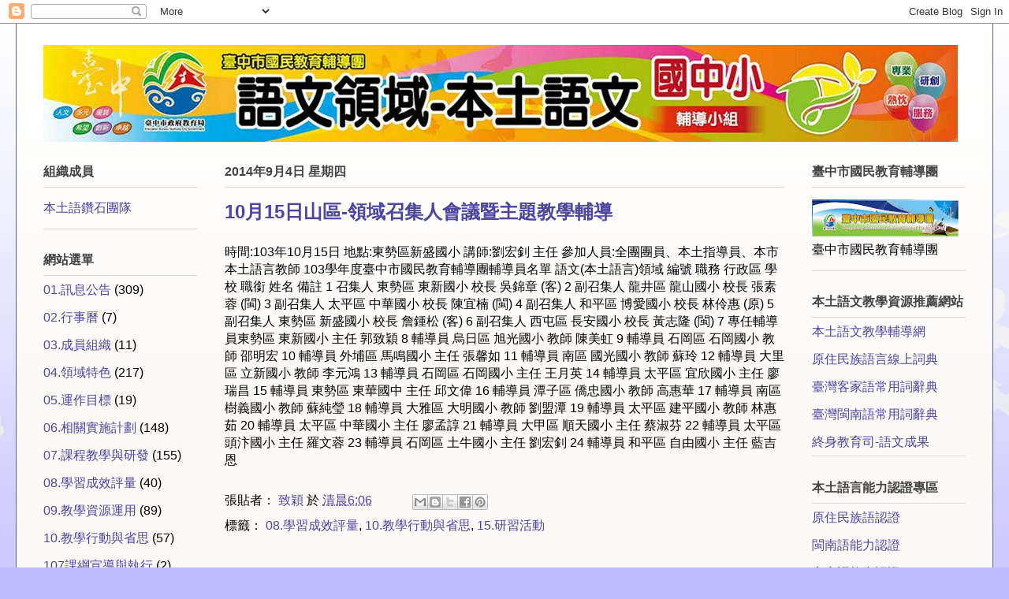

--- FILE ---
content_type: text/html; charset=UTF-8
request_url: http://native.guidance.tc.edu.tw/2014/10/1015.html
body_size: 14231
content:
<!DOCTYPE html>
<html class='v2' dir='ltr' lang='zh-TW'>
<head>
<link href='https://www.blogger.com/static/v1/widgets/335934321-css_bundle_v2.css' rel='stylesheet' type='text/css'/>
<meta content='width=1100' name='viewport'/>
<meta content='text/html; charset=UTF-8' http-equiv='Content-Type'/>
<meta content='blogger' name='generator'/>
<link href='http://native.guidance.tc.edu.tw/favicon.ico' rel='icon' type='image/x-icon'/>
<link href='http://native.guidance.tc.edu.tw/2014/10/1015.html' rel='canonical'/>
<link rel="alternate" type="application/atom+xml" title="臺中市國教輔導團語文領域-本土語文輔導小組 - Atom" href="http://native.guidance.tc.edu.tw/feeds/posts/default" />
<link rel="alternate" type="application/rss+xml" title="臺中市國教輔導團語文領域-本土語文輔導小組 - RSS" href="http://native.guidance.tc.edu.tw/feeds/posts/default?alt=rss" />
<link rel="service.post" type="application/atom+xml" title="臺中市國教輔導團語文領域-本土語文輔導小組 - Atom" href="https://www.blogger.com/feeds/2329303159270758059/posts/default" />

<link rel="alternate" type="application/atom+xml" title="臺中市國教輔導團語文領域-本土語文輔導小組 - Atom" href="http://native.guidance.tc.edu.tw/feeds/7936954589248386866/comments/default" />
<!--Can't find substitution for tag [blog.ieCssRetrofitLinks]-->
<meta content='http://native.guidance.tc.edu.tw/2014/10/1015.html' property='og:url'/>
<meta content='10月15日山區-領域召集人會議暨主題教學輔導' property='og:title'/>
<meta content='時間:103年10月15日 地點:東勢區新盛國小 講師:劉宏釗 主任 參加人員:全團團員、本土指導員、本市本土語言教師 103學年度臺中市國民教育輔導團輔導員名單       語文(本土語言)領域       編號 職務 行政區 學校 職銜 姓名 備註 1 召集人 東勢區 東新國...' property='og:description'/>
<title>臺中市國教輔導團語文領域-本土語文輔導小組: 10月15日山區-領域召集人會議暨主題教學輔導</title>
<style id='page-skin-1' type='text/css'><!--
/*
-----------------------------------------------
Blogger Template Style
Name:     Ethereal
Designer: Jason Morrow
URL:      jasonmorrow.etsy.com
----------------------------------------------- */
/* Content
----------------------------------------------- */
body {
font: normal normal 16px Arial, Tahoma, Helvetica, FreeSans, sans-serif;
color: #000000;
background: #bbbbff none repeat-x scroll top left;
}
html body .content-outer {
min-width: 0;
max-width: 100%;
width: 100%;
}
a:link {
text-decoration: none;
color: #4d469c;
}
a:visited {
text-decoration: none;
color: #4d469c;
}
a:hover {
text-decoration: underline;
color: #4d469c;
}
.main-inner {
padding-top: 15px;
}
.body-fauxcolumn-outer {
background: transparent url(//themes.googleusercontent.com/image?id=0BwVBOzw_-hbMMDZjM2Q4YjctMTY2OC00ZGU2LWJjZDYtODVjOGRiOThlMGQ3) repeat-x scroll top center;
}
.content-fauxcolumns .fauxcolumn-inner {
background: #fcf9f6 url(https://resources.blogblog.com/blogblog/data/1kt/ethereal/white-fade.png) repeat-x scroll top left;
border-left: 1px solid #5858c7;
border-right: 1px solid #5858c7;
}
/* Flexible Background
----------------------------------------------- */
.content-fauxcolumn-outer .fauxborder-left {
width: 100%;
padding-left: 0;
margin-left: -0;
background-color: transparent;
background-image: none;
background-repeat: no-repeat;
background-position: left top;
}
.content-fauxcolumn-outer .fauxborder-right {
margin-right: -0;
width: 0;
background-color: transparent;
background-image: none;
background-repeat: no-repeat;
background-position: right top;
}
/* Columns
----------------------------------------------- */
.content-inner {
padding: 0;
}
/* Header
----------------------------------------------- */
.header-inner {
padding: 27px 0 3px;
}
.header-inner .section {
margin: 0 35px;
}
.Header h1 {
font: normal normal 60px Times, 'Times New Roman', FreeSerif, serif;
color: #3d74a5;
}
.Header h1 a {
color: #3d74a5;
}
.Header .description {
font-size: 115%;
color: #000000;
}
.header-inner .Header .titlewrapper,
.header-inner .Header .descriptionwrapper {
padding-left: 0;
padding-right: 0;
margin-bottom: 0;
}
/* Tabs
----------------------------------------------- */
.tabs-outer {
position: relative;
background: transparent;
}
.tabs-cap-top, .tabs-cap-bottom {
position: absolute;
width: 100%;
}
.tabs-cap-bottom {
bottom: 0;
}
.tabs-inner {
padding: 0;
}
.tabs-inner .section {
margin: 0 35px;
}
*+html body .tabs-inner .widget li {
padding: 1px;
}
.PageList {
border-bottom: 1px solid #c2d8fa;
}
.tabs-inner .widget li.selected a,
.tabs-inner .widget li a:hover {
position: relative;
-moz-border-radius-topleft: 5px;
-moz-border-radius-topright: 5px;
-webkit-border-top-left-radius: 5px;
-webkit-border-top-right-radius: 5px;
-goog-ms-border-top-left-radius: 5px;
-goog-ms-border-top-right-radius: 5px;
border-top-left-radius: 5px;
border-top-right-radius: 5px;
background: #4eabff none ;
color: #ffffff;
}
.tabs-inner .widget li a {
display: inline-block;
margin: 0;
margin-right: 1px;
padding: .65em 1.5em;
font: normal normal 16px Arial, Tahoma, Helvetica, FreeSans, sans-serif;
color: #444444;
background-color: #c2d8fa;
-moz-border-radius-topleft: 5px;
-moz-border-radius-topright: 5px;
-webkit-border-top-left-radius: 5px;
-webkit-border-top-right-radius: 5px;
-goog-ms-border-top-left-radius: 5px;
-goog-ms-border-top-right-radius: 5px;
border-top-left-radius: 5px;
border-top-right-radius: 5px;
}
/* Headings
----------------------------------------------- */
h2 {
font: normal bold 16px Verdana, Geneva, sans-serif;
color: #444444;
}
/* Widgets
----------------------------------------------- */
.main-inner .column-left-inner {
padding: 0 0 0 20px;
}
.main-inner .column-left-inner .section {
margin-right: 0;
}
.main-inner .column-right-inner {
padding: 0 20px 0 0;
}
.main-inner .column-right-inner .section {
margin-left: 0;
}
.main-inner .section {
padding: 0;
}
.main-inner .widget {
padding: 0 0 15px;
margin: 20px 0;
border-bottom: 1px solid #dbdbdb;
}
.main-inner .widget h2 {
margin: 0;
padding: .6em 0 .5em;
}
.footer-inner .widget h2 {
padding: 0 0 .4em;
}
.main-inner .widget h2 + div, .footer-inner .widget h2 + div {
padding-top: 15px;
}
.main-inner .widget .widget-content {
margin: 0;
padding: 15px 0 0;
}
.main-inner .widget ul, .main-inner .widget #ArchiveList ul.flat {
margin: -15px -15px -15px;
padding: 0;
list-style: none;
}
.main-inner .sidebar .widget h2 {
border-bottom: 1px solid #dbdbdb;
}
.main-inner .widget #ArchiveList {
margin: -15px 0 0;
}
.main-inner .widget ul li, .main-inner .widget #ArchiveList ul.flat li {
padding: .5em 15px;
text-indent: 0;
}
.main-inner .widget #ArchiveList ul li {
padding-top: .25em;
padding-bottom: .25em;
}
.main-inner .widget ul li:first-child, .main-inner .widget #ArchiveList ul.flat li:first-child {
border-top: none;
}
.main-inner .widget ul li:last-child, .main-inner .widget #ArchiveList ul.flat li:last-child {
border-bottom: none;
}
.main-inner .widget .post-body ul {
padding: 0 2.5em;
margin: .5em 0;
list-style: disc;
}
.main-inner .widget .post-body ul li {
padding: 0.25em 0;
margin-bottom: .25em;
color: #000000;
border: none;
}
.footer-inner .widget ul {
padding: 0;
list-style: none;
}
.widget .zippy {
color: #666666;
}
/* Posts
----------------------------------------------- */
.main.section {
margin: 0 20px;
}
body .main-inner .Blog {
padding: 0;
background-color: transparent;
border: none;
}
.main-inner .widget h2.date-header {
border-bottom: 1px solid #dbdbdb;
}
.date-outer {
position: relative;
margin: 15px 0 20px;
}
.date-outer:first-child {
margin-top: 0;
}
.date-posts {
clear: both;
}
.post-outer, .inline-ad {
border-bottom: 1px solid #dbdbdb;
padding: 30px 0;
}
.post-outer {
padding-bottom: 10px;
}
.post-outer:first-child {
padding-top: 0;
border-top: none;
}
.post-outer:last-child, .inline-ad:last-child {
border-bottom: none;
}
.post-body img {
padding: 8px;
}
h3.post-title, h4 {
font: normal bold 24px Arial, Tahoma, Helvetica, FreeSans, sans-serif;
color: #4d469c;
}
h3.post-title a {
font: normal bold 24px Arial, Tahoma, Helvetica, FreeSans, sans-serif;
color: #4d469c;
text-decoration: none;
}
h3.post-title a:hover {
color: #4d469c;
text-decoration: underline;
}
.post-header {
margin: 0 0 1.5em;
}
.post-body {
line-height: 1.4;
}
.post-footer {
margin: 1.5em 0 0;
}
#blog-pager {
padding: 15px;
}
.blog-feeds, .post-feeds {
margin: 1em 0;
text-align: center;
}
.post-outer .comments {
margin-top: 2em;
}
/* Comments
----------------------------------------------- */
.comments .comments-content .icon.blog-author {
background-repeat: no-repeat;
background-image: url([data-uri]);
}
.comments .comments-content .loadmore a {
background: #fcf9f6 url(https://resources.blogblog.com/blogblog/data/1kt/ethereal/white-fade.png) repeat-x scroll top left;
}
.comments .comments-content .loadmore a {
border-top: 1px solid #dbdbdb;
border-bottom: 1px solid #dbdbdb;
}
.comments .comment-thread.inline-thread {
background: #fcf9f6 url(https://resources.blogblog.com/blogblog/data/1kt/ethereal/white-fade.png) repeat-x scroll top left;
}
.comments .continue {
border-top: 2px solid #dbdbdb;
}
/* Footer
----------------------------------------------- */
.footer-inner {
padding: 30px 0;
overflow: hidden;
}
/* Mobile
----------------------------------------------- */
body.mobile  {
background-size: auto
}
.mobile .body-fauxcolumn-outer {
background: ;
}
.mobile .content-fauxcolumns .fauxcolumn-inner {
opacity: 0.75;
}
.mobile .content-fauxcolumn-outer .fauxborder-right {
margin-right: 0;
}
.mobile-link-button {
background-color: #4eabff;
}
.mobile-link-button a:link, .mobile-link-button a:visited {
color: #ffffff;
}
.mobile-index-contents {
color: #444444;
}
.mobile .body-fauxcolumn-outer {
background-size: 100% auto;
}
.mobile .mobile-date-outer {
border-bottom: transparent;
}
.mobile .PageList {
border-bottom: none;
}
.mobile .tabs-inner .section {
margin: 0;
}
.mobile .tabs-inner .PageList .widget-content {
background: #4eabff none;
color: #ffffff;
}
.mobile .tabs-inner .PageList .widget-content .pagelist-arrow {
border-left: 1px solid #ffffff;
}
.mobile .footer-inner {
overflow: visible;
}
body.mobile .AdSense {
margin: 0 -10px;
}

--></style>
<style id='template-skin-1' type='text/css'><!--
body {
min-width: 1240px;
}
.content-outer, .content-fauxcolumn-outer, .region-inner {
min-width: 1240px;
max-width: 1240px;
_width: 1240px;
}
.main-inner .columns {
padding-left: 230px;
padding-right: 230px;
}
.main-inner .fauxcolumn-center-outer {
left: 230px;
right: 230px;
/* IE6 does not respect left and right together */
_width: expression(this.parentNode.offsetWidth -
parseInt("230px") -
parseInt("230px") + 'px');
}
.main-inner .fauxcolumn-left-outer {
width: 230px;
}
.main-inner .fauxcolumn-right-outer {
width: 230px;
}
.main-inner .column-left-outer {
width: 230px;
right: 100%;
margin-left: -230px;
}
.main-inner .column-right-outer {
width: 230px;
margin-right: -230px;
}
#layout {
min-width: 0;
}
#layout .content-outer {
min-width: 0;
width: 800px;
}
#layout .region-inner {
min-width: 0;
width: auto;
}
body#layout div.add_widget {
padding: 8px;
}
body#layout div.add_widget a {
margin-left: 32px;
}
--></style>
<link href='https://www.blogger.com/dyn-css/authorization.css?targetBlogID=2329303159270758059&amp;zx=cc5ef6fb-21ba-4f1a-83d5-a1ba22b00fa8' media='none' onload='if(media!=&#39;all&#39;)media=&#39;all&#39;' rel='stylesheet'/><noscript><link href='https://www.blogger.com/dyn-css/authorization.css?targetBlogID=2329303159270758059&amp;zx=cc5ef6fb-21ba-4f1a-83d5-a1ba22b00fa8' rel='stylesheet'/></noscript>
<meta name='google-adsense-platform-account' content='ca-host-pub-1556223355139109'/>
<meta name='google-adsense-platform-domain' content='blogspot.com'/>

</head>
<body class='loading variant-blossoms1Blue'>
<div class='navbar section' id='navbar' name='導覽列'><div class='widget Navbar' data-version='1' id='Navbar1'><script type="text/javascript">
    function setAttributeOnload(object, attribute, val) {
      if(window.addEventListener) {
        window.addEventListener('load',
          function(){ object[attribute] = val; }, false);
      } else {
        window.attachEvent('onload', function(){ object[attribute] = val; });
      }
    }
  </script>
<div id="navbar-iframe-container"></div>
<script type="text/javascript" src="https://apis.google.com/js/platform.js"></script>
<script type="text/javascript">
      gapi.load("gapi.iframes:gapi.iframes.style.bubble", function() {
        if (gapi.iframes && gapi.iframes.getContext) {
          gapi.iframes.getContext().openChild({
              url: 'https://www.blogger.com/navbar/2329303159270758059?po\x3d7936954589248386866\x26origin\x3dhttp://native.guidance.tc.edu.tw',
              where: document.getElementById("navbar-iframe-container"),
              id: "navbar-iframe"
          });
        }
      });
    </script><script type="text/javascript">
(function() {
var script = document.createElement('script');
script.type = 'text/javascript';
script.src = '//pagead2.googlesyndication.com/pagead/js/google_top_exp.js';
var head = document.getElementsByTagName('head')[0];
if (head) {
head.appendChild(script);
}})();
</script>
</div></div>
<div class='body-fauxcolumns'>
<div class='fauxcolumn-outer body-fauxcolumn-outer'>
<div class='cap-top'>
<div class='cap-left'></div>
<div class='cap-right'></div>
</div>
<div class='fauxborder-left'>
<div class='fauxborder-right'></div>
<div class='fauxcolumn-inner'>
</div>
</div>
<div class='cap-bottom'>
<div class='cap-left'></div>
<div class='cap-right'></div>
</div>
</div>
</div>
<div class='content'>
<div class='content-fauxcolumns'>
<div class='fauxcolumn-outer content-fauxcolumn-outer'>
<div class='cap-top'>
<div class='cap-left'></div>
<div class='cap-right'></div>
</div>
<div class='fauxborder-left'>
<div class='fauxborder-right'></div>
<div class='fauxcolumn-inner'>
</div>
</div>
<div class='cap-bottom'>
<div class='cap-left'></div>
<div class='cap-right'></div>
</div>
</div>
</div>
<div class='content-outer'>
<div class='content-cap-top cap-top'>
<div class='cap-left'></div>
<div class='cap-right'></div>
</div>
<div class='fauxborder-left content-fauxborder-left'>
<div class='fauxborder-right content-fauxborder-right'></div>
<div class='content-inner'>
<header>
<div class='header-outer'>
<div class='header-cap-top cap-top'>
<div class='cap-left'></div>
<div class='cap-right'></div>
</div>
<div class='fauxborder-left header-fauxborder-left'>
<div class='fauxborder-right header-fauxborder-right'></div>
<div class='region-inner header-inner'>
<div class='header section' id='header' name='標頭'><div class='widget Header' data-version='1' id='Header1'>
<div id='header-inner'>
<a href='http://native.guidance.tc.edu.tw/' style='display: block'>
<img alt='臺中市國教輔導團語文領域-本土語文輔導小組' height='123px; ' id='Header1_headerimg' src='https://blogger.googleusercontent.com/img/b/R29vZ2xl/AVvXsEi36d0jRYnXsrBaPalsDt1p1oE4ykAZH24oJHJWt07zyZlJgjZKzEd6_V1YECuVamJvVAITl2yqkTEost66GdBXhtiVhnPMQaKof42LsCsGSZH-Umg99HTRTbPdiZHpHYwf3smdWks6rAc/s1600/61644+-+%25E8%25A4%2587%25E8%25A3%25BD.jpg' style='display: block' width='1160px; '/>
</a>
</div>
</div></div>
</div>
</div>
<div class='header-cap-bottom cap-bottom'>
<div class='cap-left'></div>
<div class='cap-right'></div>
</div>
</div>
</header>
<div class='tabs-outer'>
<div class='tabs-cap-top cap-top'>
<div class='cap-left'></div>
<div class='cap-right'></div>
</div>
<div class='fauxborder-left tabs-fauxborder-left'>
<div class='fauxborder-right tabs-fauxborder-right'></div>
<div class='region-inner tabs-inner'>
<div class='tabs no-items section' id='crosscol' name='跨欄區'>
</div>
<div class='tabs no-items section' id='crosscol-overflow' name='Cross-Column 2'></div>
</div>
</div>
<div class='tabs-cap-bottom cap-bottom'>
<div class='cap-left'></div>
<div class='cap-right'></div>
</div>
</div>
<div class='main-outer'>
<div class='main-cap-top cap-top'>
<div class='cap-left'></div>
<div class='cap-right'></div>
</div>
<div class='fauxborder-left main-fauxborder-left'>
<div class='fauxborder-right main-fauxborder-right'></div>
<div class='region-inner main-inner'>
<div class='columns fauxcolumns'>
<div class='fauxcolumn-outer fauxcolumn-center-outer'>
<div class='cap-top'>
<div class='cap-left'></div>
<div class='cap-right'></div>
</div>
<div class='fauxborder-left'>
<div class='fauxborder-right'></div>
<div class='fauxcolumn-inner'>
</div>
</div>
<div class='cap-bottom'>
<div class='cap-left'></div>
<div class='cap-right'></div>
</div>
</div>
<div class='fauxcolumn-outer fauxcolumn-left-outer'>
<div class='cap-top'>
<div class='cap-left'></div>
<div class='cap-right'></div>
</div>
<div class='fauxborder-left'>
<div class='fauxborder-right'></div>
<div class='fauxcolumn-inner'>
</div>
</div>
<div class='cap-bottom'>
<div class='cap-left'></div>
<div class='cap-right'></div>
</div>
</div>
<div class='fauxcolumn-outer fauxcolumn-right-outer'>
<div class='cap-top'>
<div class='cap-left'></div>
<div class='cap-right'></div>
</div>
<div class='fauxborder-left'>
<div class='fauxborder-right'></div>
<div class='fauxcolumn-inner'>
</div>
</div>
<div class='cap-bottom'>
<div class='cap-left'></div>
<div class='cap-right'></div>
</div>
</div>
<!-- corrects IE6 width calculation -->
<div class='columns-inner'>
<div class='column-center-outer'>
<div class='column-center-inner'>
<div class='main section' id='main' name='主版面'><div class='widget Blog' data-version='1' id='Blog1'>
<div class='blog-posts hfeed'>

          <div class="date-outer">
        
<h2 class='date-header'><span>2014年9月4日 星期四</span></h2>

          <div class="date-posts">
        
<div class='post-outer'>
<div class='post hentry uncustomized-post-template' itemprop='blogPost' itemscope='itemscope' itemtype='http://schema.org/BlogPosting'>
<meta content='2329303159270758059' itemprop='blogId'/>
<meta content='7936954589248386866' itemprop='postId'/>
<a name='7936954589248386866'></a>
<h3 class='post-title entry-title' itemprop='name'>
10月15日山區-領域召集人會議暨主題教學輔導
</h3>
<div class='post-header'>
<div class='post-header-line-1'></div>
</div>
<div class='post-body entry-content' id='post-body-7936954589248386866' itemprop='description articleBody'>
時間:103年10月15日
地點:東勢區新盛國小
講師:劉宏釗 主任
參加人員:全團團員&#12289;本土指導員&#12289;本市本土語言教師
103學年度臺中市國民教育輔導團輔導員名單      
語文(本土語言)領域      
編號 職務 行政區 學校 職銜 姓名 備註
1 召集人 東勢區 東新國小 校長 吳錦章 (客)
2 副召集人 龍井區 龍山國小 校長 張素蓉 (閩)
3 副召集人 太平區 中華國小 校長 陳宜楠 (閩)
4 副召集人 和平區 博愛國小 校長 林伶惠 (原)
5 副召集人 東勢區 新盛國小 校長 詹鍾松 (客)
6 副召集人 西屯區 長安國小 校長 黃志隆 (閩)
7 專任輔導員東勢區 東新國小 主任 郭致穎 
8 輔導員 烏日區 旭光國小 教師 陳美虹 
9 輔導員 石岡區 石岡國小 教師 邵明宏 
10 輔導員 外埔區 馬鳴國小 主任 張馨如 
11 輔導員 南區 國光國小 教師 蘇玲 
12 輔導員 大里區 立新國小 教師 李元鴻 
13 輔導員 石岡區 石岡國小 主任 王月英 
14 輔導員 太平區 宜欣國小 主任 廖瑞昌 
15 輔導員 東勢區 東華國中 主任 邱文偉 
16 輔導員 潭子區 僑忠國小 教師 高惠華 
17 輔導員 南區 樹義國小 教師 蘇純瑩 
18 輔導員 大雅區 大明國小 教師 劉盟潭 
19 輔導員 太平區 建平國小 教師 林惠茹 
20 輔導員 太平區 中華國小 主任 廖孟諄 
21 輔導員 大甲區 順天國小 主任 蔡淑芬 
22 輔導員 太平區 頭汴國小 主任 羅文蓉 
23 輔導員 石岡區 土牛國小 主任 劉宏釗 
24 輔導員 和平區 自由國小 主任 藍吉恩 
<div style='clear: both;'></div>
</div>
<div class='post-footer'>
<div class='post-footer-line post-footer-line-1'>
<span class='post-author vcard'>
張貼者&#65306;
<span class='fn' itemprop='author' itemscope='itemscope' itemtype='http://schema.org/Person'>
<meta content='https://www.blogger.com/profile/10300866128358666870' itemprop='url'/>
<a class='g-profile' href='https://www.blogger.com/profile/10300866128358666870' rel='author' title='author profile'>
<span itemprop='name'>致穎</span>
</a>
</span>
</span>
<span class='post-timestamp'>
於
<meta content='http://native.guidance.tc.edu.tw/2014/10/1015.html' itemprop='url'/>
<a class='timestamp-link' href='http://native.guidance.tc.edu.tw/2014/10/1015.html' rel='bookmark' title='permanent link'><abbr class='published' itemprop='datePublished' title='2014-09-04T06:06:00+08:00'>清晨6:06</abbr></a>
</span>
<span class='post-comment-link'>
</span>
<span class='post-icons'>
<span class='item-control blog-admin pid-441086609'>
<a href='https://www.blogger.com/post-edit.g?blogID=2329303159270758059&postID=7936954589248386866&from=pencil' title='編輯文章'>
<img alt='' class='icon-action' height='18' src='https://resources.blogblog.com/img/icon18_edit_allbkg.gif' width='18'/>
</a>
</span>
</span>
<div class='post-share-buttons goog-inline-block'>
<a class='goog-inline-block share-button sb-email' href='https://www.blogger.com/share-post.g?blogID=2329303159270758059&postID=7936954589248386866&target=email' target='_blank' title='以電子郵件傳送這篇文章'><span class='share-button-link-text'>以電子郵件傳送這篇文章</span></a><a class='goog-inline-block share-button sb-blog' href='https://www.blogger.com/share-post.g?blogID=2329303159270758059&postID=7936954589248386866&target=blog' onclick='window.open(this.href, "_blank", "height=270,width=475"); return false;' target='_blank' title='BlogThis！'><span class='share-button-link-text'>BlogThis&#65281;</span></a><a class='goog-inline-block share-button sb-twitter' href='https://www.blogger.com/share-post.g?blogID=2329303159270758059&postID=7936954589248386866&target=twitter' target='_blank' title='分享至 X'><span class='share-button-link-text'>分享至 X</span></a><a class='goog-inline-block share-button sb-facebook' href='https://www.blogger.com/share-post.g?blogID=2329303159270758059&postID=7936954589248386866&target=facebook' onclick='window.open(this.href, "_blank", "height=430,width=640"); return false;' target='_blank' title='分享至 Facebook'><span class='share-button-link-text'>分享至 Facebook</span></a><a class='goog-inline-block share-button sb-pinterest' href='https://www.blogger.com/share-post.g?blogID=2329303159270758059&postID=7936954589248386866&target=pinterest' target='_blank' title='分享到 Pinterest'><span class='share-button-link-text'>分享到 Pinterest</span></a>
</div>
</div>
<div class='post-footer-line post-footer-line-2'>
<span class='post-labels'>
標籤&#65306;
<a href='http://native.guidance.tc.edu.tw/search/label/08.%E5%AD%B8%E7%BF%92%E6%88%90%E6%95%88%E8%A9%95%E9%87%8F' rel='tag'>08.學習成效評量</a>,
<a href='http://native.guidance.tc.edu.tw/search/label/10.%E6%95%99%E5%AD%B8%E8%A1%8C%E5%8B%95%E8%88%87%E7%9C%81%E6%80%9D' rel='tag'>10.教學行動與省思</a>,
<a href='http://native.guidance.tc.edu.tw/search/label/15.%E7%A0%94%E7%BF%92%E6%B4%BB%E5%8B%95' rel='tag'>15.研習活動</a>
</span>
</div>
<div class='post-footer-line post-footer-line-3'>
<span class='post-location'>
</span>
</div>
</div>
</div>
<div class='comments' id='comments'>
<a name='comments'></a>
</div>
</div>

        </div></div>
      
</div>
<div class='blog-pager' id='blog-pager'>
<span id='blog-pager-newer-link'>
<a class='blog-pager-newer-link' href='http://native.guidance.tc.edu.tw/2014/09/109.html' id='Blog1_blog-pager-newer-link' title='較新的文章'>較新的文章</a>
</span>
<span id='blog-pager-older-link'>
<a class='blog-pager-older-link' href='http://native.guidance.tc.edu.tw/2014/09/924.html' id='Blog1_blog-pager-older-link' title='較舊的文章'>較舊的文章</a>
</span>
<a class='home-link' href='http://native.guidance.tc.edu.tw/'>首頁</a>
</div>
<div class='clear'></div>
<div class='post-feeds'>
</div>
</div></div>
</div>
</div>
<div class='column-left-outer'>
<div class='column-left-inner'>
<aside>
<div class='sidebar section' id='sidebar-left-1'><div class='widget HTML' data-version='1' id='HTML1'>
<h2 class='title'>組織成員</h2>
<div class='widget-content'>
<a href="http://www.guidance.tc.edu.tw/menber_list.php?year=109&area=11" target="_blank">本土語鑽石團隊</a>
</div>
<div class='clear'></div>
</div><div class='widget Label' data-version='1' id='Label1'>
<h2>網站選單</h2>
<div class='widget-content list-label-widget-content'>
<ul>
<li>
<a dir='ltr' href='http://native.guidance.tc.edu.tw/search/label/01.%E8%A8%8A%E6%81%AF%E5%85%AC%E5%91%8A'>01.訊息公告</a>
<span dir='ltr'>(309)</span>
</li>
<li>
<a dir='ltr' href='http://native.guidance.tc.edu.tw/search/label/02.%E8%A1%8C%E4%BA%8B%E6%9B%86'>02.行事曆</a>
<span dir='ltr'>(7)</span>
</li>
<li>
<a dir='ltr' href='http://native.guidance.tc.edu.tw/search/label/03.%E6%88%90%E5%93%A1%E7%B5%84%E7%B9%94'>03.成員組織</a>
<span dir='ltr'>(11)</span>
</li>
<li>
<a dir='ltr' href='http://native.guidance.tc.edu.tw/search/label/04.%E9%A0%98%E5%9F%9F%E7%89%B9%E8%89%B2'>04.領域特色</a>
<span dir='ltr'>(217)</span>
</li>
<li>
<a dir='ltr' href='http://native.guidance.tc.edu.tw/search/label/05.%E9%81%8B%E4%BD%9C%E7%9B%AE%E6%A8%99'>05.運作目標</a>
<span dir='ltr'>(19)</span>
</li>
<li>
<a dir='ltr' href='http://native.guidance.tc.edu.tw/search/label/06.%E7%9B%B8%E9%97%9C%E5%AF%A6%E6%96%BD%E8%A8%88%E5%8A%83'>06.相關實施計劃</a>
<span dir='ltr'>(148)</span>
</li>
<li>
<a dir='ltr' href='http://native.guidance.tc.edu.tw/search/label/07.%E8%AA%B2%E7%A8%8B%E6%95%99%E5%AD%B8%E8%88%87%E7%A0%94%E7%99%BC'>07.課程教學與研發</a>
<span dir='ltr'>(155)</span>
</li>
<li>
<a dir='ltr' href='http://native.guidance.tc.edu.tw/search/label/08.%E5%AD%B8%E7%BF%92%E6%88%90%E6%95%88%E8%A9%95%E9%87%8F'>08.學習成效評量</a>
<span dir='ltr'>(40)</span>
</li>
<li>
<a dir='ltr' href='http://native.guidance.tc.edu.tw/search/label/09.%E6%95%99%E5%AD%B8%E8%B3%87%E6%BA%90%E9%81%8B%E7%94%A8'>09.教學資源運用</a>
<span dir='ltr'>(89)</span>
</li>
<li>
<a dir='ltr' href='http://native.guidance.tc.edu.tw/search/label/10.%E6%95%99%E5%AD%B8%E8%A1%8C%E5%8B%95%E8%88%87%E7%9C%81%E6%80%9D'>10.教學行動與省思</a>
<span dir='ltr'>(57)</span>
</li>
<li>
<a dir='ltr' href='http://native.guidance.tc.edu.tw/search/label/107%E8%AA%B2%E7%B6%B1%E5%AE%A3%E5%B0%8E%E8%88%87%E5%9F%B7%E8%A1%8C'>107課綱宣導與執行</a>
<span dir='ltr'>(2)</span>
</li>
<li>
<a dir='ltr' href='http://native.guidance.tc.edu.tw/search/label/11.%E5%9C%98%E5%93%A1%E5%A2%9E%E8%83%BD'>11.團員增能</a>
<span dir='ltr'>(174)</span>
</li>
<li>
<a dir='ltr' href='http://native.guidance.tc.edu.tw/search/label/12.%E7%B6%B2%E7%AB%99%E9%80%A3%E7%B5%90'>12.網站連結</a>
<span dir='ltr'>(40)</span>
</li>
<li>
<a dir='ltr' href='http://native.guidance.tc.edu.tw/search/label/13.%E6%95%B8%E4%BD%8D%E6%95%99%E6%9D%90%E8%B3%87%E6%96%99%E5%BA%AB'>13.數位教材資料庫</a>
<span dir='ltr'>(41)</span>
</li>
<li>
<a dir='ltr' href='http://native.guidance.tc.edu.tw/search/label/14%E6%95%99%E5%B8%AB%E4%BA%BA%E5%8A%9B%E8%B3%87%E6%96%99%E5%BA%AB'>14教師人力資料庫</a>
<span dir='ltr'>(19)</span>
</li>
<li>
<a dir='ltr' href='http://native.guidance.tc.edu.tw/search/label/15.%E7%A0%94%E7%BF%92%E6%B4%BB%E5%8B%95'>15.研習活動</a>
<span dir='ltr'>(96)</span>
</li>
<li>
<a dir='ltr' href='http://native.guidance.tc.edu.tw/search/label/16.%E8%A8%AA%E8%A6%96%E8%BC%94%E5%B0%8E'>16.訪視輔導</a>
<span dir='ltr'>(12)</span>
</li>
<li>
<a dir='ltr' href='http://native.guidance.tc.edu.tw/search/label/17.%E6%88%90%E6%9E%9C%E5%A0%B1%E5%91%8A'>17.成果報告</a>
<span dir='ltr'>(30)</span>
</li>
<li>
<a dir='ltr' href='http://native.guidance.tc.edu.tw/search/label/18.%E6%95%99%E8%82%B2%E6%94%BF%E7%AD%96%E3%80%81%E8%83%BD%E5%8A%9B%E6%8C%87%E6%A8%99%E5%8F%8A%E8%A9%95%E9%87%8F'>18.教育政策&#12289;能力指標及評量</a>
<span dir='ltr'>(65)</span>
</li>
</ul>
<div class='clear'></div>
</div>
</div><div class='widget LinkList' data-version='1' id='LinkList4'>
<h2>主題連結</h2>
<div class='widget-content'>
<ul>
<li><a href='https://sites.google.com/tc.edu.tw/107new/home'>本土語文教學檔案櫃</a></li>
<li><a href='https://reurl.cc/QdbodO'>本土語文輔導小組粉絲專頁</a></li>
<li><a href='https://drive.google.com/file/d/1QN2RVF0UC5IFTo_Z7Ozqev71ctM0Jd4X/view?usp=sharing'>臺中市108學年度國教輔導團運作機制獎勵計畫-本土語文輔導小組</a></li>
<li><a href='https://www.facebook.com/tcnn20ch/videos/505245666669525/'>108年本土語嘉年華活動新聞報導</a></li>
</ul>
<div class='clear'></div>
</div>
</div><div class='widget PopularPosts' data-version='1' id='PopularPosts1'>
<h2>熱門文章</h2>
<div class='widget-content popular-posts'>
<ul>
<li>
<div class='item-thumbnail-only'>
<div class='item-thumbnail'>
<a href='http://native.guidance.tc.edu.tw/2014/04/blog-post.html' target='_blank'>
<img alt='' border='0' src='https://blogger.googleusercontent.com/img/b/R29vZ2xl/AVvXsEgqH_XIH6KzoYDaxe3AIsFoXi6W8aBUeskSp_aL3F-um9dB1WBqhCN1LavNRb7kkEZ91u6Hr5QIqH_nmhyLsYyJ_t1YDlYDYF_mzXhG4LrI3NyqdXhWNrrE-S-uJsF9G1iwjnrYCz4yLAiQ/w72-h72-p-k-no-nu/%E5%9D%87%E4%B8%80.jpg'/>
</a>
</div>
<div class='item-title'><a href='http://native.guidance.tc.edu.tw/2014/04/blog-post.html'>均一教育平台</a></div>
</div>
<div style='clear: both;'></div>
</li>
<li>
<div class='item-thumbnail-only'>
<div class='item-thumbnail'>
<a href='http://native.guidance.tc.edu.tw/2023/07/blog-post.html' target='_blank'>
<img alt='' border='0' src='https://lh3.googleusercontent.com/blogger_img_proxy/AEn0k_uldFJ_m3RhEZehBnAHKYwv2UhWDKEsf2vPPc1m-jV0yFdbeH2OczXMCPCxiYIfEUDHmzaCoJGZH_0qcNiYaHvi2gOxuHAFLKOmLRIIhGEjd_NS1MVMz9Y9_69yf4y7PJH3wQpxNzRE=w72-h72-p-k-no-nu'/>
</a>
</div>
<div class='item-title'><a href='http://native.guidance.tc.edu.tw/2023/07/blog-post.html'>群策群力&#65292;提早兩小時完成不可能的任務&#65281;&#65281;&#65281;</a></div>
</div>
<div style='clear: both;'></div>
</li>
<li>
<div class='item-thumbnail-only'>
<div class='item-title'><a href='http://native.guidance.tc.edu.tw/2019/11/blog-post_22.html'>本土教育計畫--資訊融入本土語文教學研習</a></div>
</div>
<div style='clear: both;'></div>
</li>
<li>
<div class='item-thumbnail-only'>
<div class='item-title'><a href='http://native.guidance.tc.edu.tw/2011/09/blog-post_01.html'>領域特色與運作目標</a></div>
</div>
<div style='clear: both;'></div>
</li>
<li>
<div class='item-thumbnail-only'>
<div class='item-title'><a href='http://native.guidance.tc.edu.tw/2015/04/blog-post_15.html'>第二次團務會議會議紀錄</a></div>
</div>
<div style='clear: both;'></div>
</li>
<li>
<div class='item-thumbnail-only'>
<div class='item-thumbnail'>
<a href='http://native.guidance.tc.edu.tw/2021/12/blog-post_24.html' target='_blank'>
<img alt='' border='0' src='https://blogger.googleusercontent.com/img/b/R29vZ2xl/AVvXsEjztArYBKvajzQYSOM985ZCHtCB4UyQx353DeXB5hMxf633C-M2nrOwBgs5NcUbbDkMBL-ohy6xUs3Iua-wEBYi6AY4TfPGjKQSgLWv6mXN3qarB3PtSX3hS7jPP6SNPOvYWEUwLDAcuD8uD4FGOwtytFln4Eb98tpq4K0k7E7m9_PHAVD1QbdJzWDefg/w72-h72-p-k-no-nu/%E5%85%AC%E9%96%8B%E8%AA%B2-%E6%96%87%E8%93%891.jpg'/>
</a>
</div>
<div class='item-title'><a href='http://native.guidance.tc.edu.tw/2021/12/blog-post_24.html'>&#12304;說觀議課研習&#12305;--客家語文公開課</a></div>
</div>
<div style='clear: both;'></div>
</li>
<li>
<div class='item-thumbnail-only'>
<div class='item-title'><a href='http://native.guidance.tc.edu.tw/2011/11/blog-post_14.html'>閩南語能力指標之教學活動示例</a></div>
</div>
<div style='clear: both;'></div>
</li>
<li>
<div class='item-thumbnail-only'>
<div class='item-thumbnail'>
<a href='http://native.guidance.tc.edu.tw/2023/02/blog-post_3.html' target='_blank'>
<img alt='' border='0' src='https://blogger.googleusercontent.com/img/b/R29vZ2xl/AVvXsEjP_qlA_1rPoVfCiBvQrQkzJjqxPCw_P9-uBbiNsctBa2TPA_QEWdwrwV0nK8N5u4WuihiCgyECbDkTQPVg-xoYsHDP0Pho9K_I1HhP2beRepiHQ1v621Q-ca8xFtWz0YtQcLWjjYBs__nTUG_kIYSWek1_EqG6kOsMcRJB0sM1_iAlIEljtYNcXylm3w/w72-h72-p-k-no-nu/111%E5%B0%88%E6%A5%AD%E6%88%90%E9%95%B7-SBASA.jpg'/>
</a>
</div>
<div class='item-title'><a href='http://native.guidance.tc.edu.tw/2023/02/blog-post_3.html'>本土語文核心素養導向標準化評量實作工作坊</a></div>
</div>
<div style='clear: both;'></div>
</li>
</ul>
<div class='clear'></div>
</div>
</div><div class='widget Stats' data-version='1' id='Stats1'>
<h2>總網頁瀏覽量</h2>
<div class='widget-content'>
<div id='Stats1_content' style='display: none;'>
<span class='counter-wrapper text-counter-wrapper' id='Stats1_totalCount'>
</span>
<div class='clear'></div>
</div>
</div>
</div><div class='widget HTML' data-version='1' id='HTML3'>
<h2 class='title'>本頁  QRcode</h2>
<div class='widget-content'>
<div id="qrcode"></div>
<script>
var img = document.createElement('img');
img.src = 'https://chart.googleapis.com/chart?chs=150x150&cht=qr&chl=' + encodeURIComponent(document.location.href);
document.getElementById('qrcode').appendChild(img);
</script>
</div>
<div class='clear'></div>
</div></div>
</aside>
</div>
</div>
<div class='column-right-outer'>
<div class='column-right-inner'>
<aside>
<div class='sidebar section' id='sidebar-right-1'><div class='widget Image' data-version='1' id='Image1'>
<h2>臺中市國民教育輔導團</h2>
<div class='widget-content'>
<a href='http://www.guidance.tc.edu.tw/'>
<img alt='臺中市國民教育輔導團' height='47' id='Image1_img' src='https://blogger.googleusercontent.com/img/b/R29vZ2xl/AVvXsEg0KdHYaH18PWw1Kxu7trI99rqPYT6ShHpv5or1QvGUctNq2GWI1ahvdtUZsRYKt3J1MsM3km5sRfwkhjRCnoR-lmUYpTritN8B_NMu-xRRG-w7jmKM8M0TwDRAAmxxQyQYWxLsy1uk9so/s186/01.jpg' width='186'/>
</a>
<br/>
<span class='caption'>臺中市國民教育輔導團</span>
</div>
<div class='clear'></div>
</div><div class='widget LinkList' data-version='1' id='LinkList3'>
<h2>本土語文教學資源推薦網站</h2>
<div class='widget-content'>
<ul>
<li><a href='http://www.oitaiwan.com/'>本土語文教學輔導網</a></li>
<li><a href='http://depart.moe.edu.tw/ED2400/Content_List.aspx?n=7A9F6F545871B1C6'>原住民族語言線上詞典</a></li>
<li><a href='http://hakka.dict.edu.tw/hakkadict/index.htm'>臺灣客家語常用詞辭典</a></li>
<li><a href='http://twblg.dict.edu.tw/holodict_new/index.html'>臺灣閩南語常用詞辭典</a></li>
<li><a href='http://depart.moe.edu.tw/ED2400/Content_List.aspx?n=7A9F6F545871B1C6'>終身教育司-語文成果</a></li>
</ul>
<div class='clear'></div>
</div>
</div><div class='widget LinkList' data-version='1' id='LinkList2'>
<h2>本土語言能力認證專區</h2>
<div class='widget-content'>
<ul>
<li><a href='http://lokahsu.org.tw/'>原住民族語認證</a></li>
<li><a href='https://blgjts.moe.edu.tw/tmt/index.php'>閩南語能力認證</a></li>
<li><a href='http://elearning.hakka.gov.tw/ver2015/kaga/Kaga_news.aspx'>客家語能力認證</a></li>
</ul>
<div class='clear'></div>
</div>
</div><div class='widget LinkList' data-version='1' id='LinkList1'>
<h2>互動諮詢輔導專區</h2>
<div class='widget-content'>
<ul>
<li><a href='https://nlts.tc.edu.tw/'>教學支援工作人員人才資料庫</a></li>
<li><a href='https://groups.google.com/forum/#!categories/tc_guidance_public/%E8%AA%9E%E6%96%87%E9%A0%98%E5%9F%9F-%E6%9C%AC%E5%9C%9F%E8%AA%9E%E8%A8%80'>本土語文領域網上論壇</a></li>
</ul>
<div class='clear'></div>
</div>
</div><div class='widget BlogArchive' data-version='1' id='BlogArchive1'>
<h2>網誌存檔</h2>
<div class='widget-content'>
<div id='ArchiveList'>
<div id='BlogArchive1_ArchiveList'>
<select id='BlogArchive1_ArchiveMenu'>
<option value=''>網誌存檔</option>
<option value='http://native.guidance.tc.edu.tw/2023/09/'>9月 2023 (2)</option>
<option value='http://native.guidance.tc.edu.tw/2023/07/'>7月 2023 (1)</option>
<option value='http://native.guidance.tc.edu.tw/2023/05/'>5月 2023 (5)</option>
<option value='http://native.guidance.tc.edu.tw/2023/04/'>4月 2023 (2)</option>
<option value='http://native.guidance.tc.edu.tw/2023/03/'>3月 2023 (4)</option>
<option value='http://native.guidance.tc.edu.tw/2023/02/'>2月 2023 (3)</option>
<option value='http://native.guidance.tc.edu.tw/2023/01/'>1月 2023 (2)</option>
<option value='http://native.guidance.tc.edu.tw/2022/12/'>12月 2022 (4)</option>
<option value='http://native.guidance.tc.edu.tw/2022/11/'>11月 2022 (7)</option>
<option value='http://native.guidance.tc.edu.tw/2022/10/'>10月 2022 (5)</option>
<option value='http://native.guidance.tc.edu.tw/2022/09/'>9月 2022 (1)</option>
<option value='http://native.guidance.tc.edu.tw/2022/08/'>8月 2022 (1)</option>
<option value='http://native.guidance.tc.edu.tw/2022/07/'>7月 2022 (3)</option>
<option value='http://native.guidance.tc.edu.tw/2022/04/'>4月 2022 (1)</option>
<option value='http://native.guidance.tc.edu.tw/2022/02/'>2月 2022 (1)</option>
<option value='http://native.guidance.tc.edu.tw/2022/01/'>1月 2022 (2)</option>
<option value='http://native.guidance.tc.edu.tw/2021/12/'>12月 2021 (5)</option>
<option value='http://native.guidance.tc.edu.tw/2021/11/'>11月 2021 (1)</option>
<option value='http://native.guidance.tc.edu.tw/2021/10/'>10月 2021 (2)</option>
<option value='http://native.guidance.tc.edu.tw/2021/09/'>9月 2021 (2)</option>
<option value='http://native.guidance.tc.edu.tw/2021/07/'>7月 2021 (3)</option>
<option value='http://native.guidance.tc.edu.tw/2021/06/'>6月 2021 (1)</option>
<option value='http://native.guidance.tc.edu.tw/2021/05/'>5月 2021 (1)</option>
<option value='http://native.guidance.tc.edu.tw/2021/04/'>4月 2021 (4)</option>
<option value='http://native.guidance.tc.edu.tw/2021/03/'>3月 2021 (2)</option>
<option value='http://native.guidance.tc.edu.tw/2021/01/'>1月 2021 (3)</option>
<option value='http://native.guidance.tc.edu.tw/2020/12/'>12月 2020 (1)</option>
<option value='http://native.guidance.tc.edu.tw/2020/11/'>11月 2020 (1)</option>
<option value='http://native.guidance.tc.edu.tw/2020/09/'>9月 2020 (1)</option>
<option value='http://native.guidance.tc.edu.tw/2020/08/'>8月 2020 (1)</option>
<option value='http://native.guidance.tc.edu.tw/2020/06/'>6月 2020 (2)</option>
<option value='http://native.guidance.tc.edu.tw/2020/05/'>5月 2020 (2)</option>
<option value='http://native.guidance.tc.edu.tw/2020/04/'>4月 2020 (2)</option>
<option value='http://native.guidance.tc.edu.tw/2020/03/'>3月 2020 (4)</option>
<option value='http://native.guidance.tc.edu.tw/2020/02/'>2月 2020 (1)</option>
<option value='http://native.guidance.tc.edu.tw/2020/01/'>1月 2020 (2)</option>
<option value='http://native.guidance.tc.edu.tw/2019/12/'>12月 2019 (4)</option>
<option value='http://native.guidance.tc.edu.tw/2019/11/'>11月 2019 (3)</option>
<option value='http://native.guidance.tc.edu.tw/2019/10/'>10月 2019 (5)</option>
<option value='http://native.guidance.tc.edu.tw/2019/09/'>9月 2019 (1)</option>
<option value='http://native.guidance.tc.edu.tw/2019/08/'>8月 2019 (1)</option>
<option value='http://native.guidance.tc.edu.tw/2019/06/'>6月 2019 (1)</option>
<option value='http://native.guidance.tc.edu.tw/2019/05/'>5月 2019 (2)</option>
<option value='http://native.guidance.tc.edu.tw/2019/04/'>4月 2019 (3)</option>
<option value='http://native.guidance.tc.edu.tw/2019/01/'>1月 2019 (5)</option>
<option value='http://native.guidance.tc.edu.tw/2018/12/'>12月 2018 (8)</option>
<option value='http://native.guidance.tc.edu.tw/2018/11/'>11月 2018 (7)</option>
<option value='http://native.guidance.tc.edu.tw/2018/01/'>1月 2018 (1)</option>
<option value='http://native.guidance.tc.edu.tw/2017/09/'>9月 2017 (3)</option>
<option value='http://native.guidance.tc.edu.tw/2017/06/'>6月 2017 (14)</option>
<option value='http://native.guidance.tc.edu.tw/2017/05/'>5月 2017 (57)</option>
<option value='http://native.guidance.tc.edu.tw/2017/04/'>4月 2017 (7)</option>
<option value='http://native.guidance.tc.edu.tw/2017/03/'>3月 2017 (15)</option>
<option value='http://native.guidance.tc.edu.tw/2017/02/'>2月 2017 (6)</option>
<option value='http://native.guidance.tc.edu.tw/2017/01/'>1月 2017 (2)</option>
<option value='http://native.guidance.tc.edu.tw/2016/12/'>12月 2016 (6)</option>
<option value='http://native.guidance.tc.edu.tw/2016/11/'>11月 2016 (2)</option>
<option value='http://native.guidance.tc.edu.tw/2016/10/'>10月 2016 (4)</option>
<option value='http://native.guidance.tc.edu.tw/2016/09/'>9月 2016 (7)</option>
<option value='http://native.guidance.tc.edu.tw/2016/04/'>4月 2016 (7)</option>
<option value='http://native.guidance.tc.edu.tw/2015/12/'>12月 2015 (7)</option>
<option value='http://native.guidance.tc.edu.tw/2015/11/'>11月 2015 (1)</option>
<option value='http://native.guidance.tc.edu.tw/2015/10/'>10月 2015 (11)</option>
<option value='http://native.guidance.tc.edu.tw/2015/06/'>6月 2015 (1)</option>
<option value='http://native.guidance.tc.edu.tw/2015/05/'>5月 2015 (36)</option>
<option value='http://native.guidance.tc.edu.tw/2015/04/'>4月 2015 (26)</option>
<option value='http://native.guidance.tc.edu.tw/2015/03/'>3月 2015 (9)</option>
<option value='http://native.guidance.tc.edu.tw/2015/02/'>2月 2015 (3)</option>
<option value='http://native.guidance.tc.edu.tw/2015/01/'>1月 2015 (5)</option>
<option value='http://native.guidance.tc.edu.tw/2014/12/'>12月 2014 (3)</option>
<option value='http://native.guidance.tc.edu.tw/2014/11/'>11月 2014 (1)</option>
<option value='http://native.guidance.tc.edu.tw/2014/10/'>10月 2014 (5)</option>
<option value='http://native.guidance.tc.edu.tw/2014/09/'>9月 2014 (4)</option>
<option value='http://native.guidance.tc.edu.tw/2014/08/'>8月 2014 (1)</option>
<option value='http://native.guidance.tc.edu.tw/2014/07/'>7月 2014 (1)</option>
<option value='http://native.guidance.tc.edu.tw/2014/06/'>6月 2014 (5)</option>
<option value='http://native.guidance.tc.edu.tw/2014/05/'>5月 2014 (6)</option>
<option value='http://native.guidance.tc.edu.tw/2014/04/'>4月 2014 (3)</option>
<option value='http://native.guidance.tc.edu.tw/2014/03/'>3月 2014 (1)</option>
<option value='http://native.guidance.tc.edu.tw/2014/02/'>2月 2014 (2)</option>
<option value='http://native.guidance.tc.edu.tw/2014/01/'>1月 2014 (3)</option>
<option value='http://native.guidance.tc.edu.tw/2013/12/'>12月 2013 (1)</option>
<option value='http://native.guidance.tc.edu.tw/2013/11/'>11月 2013 (1)</option>
<option value='http://native.guidance.tc.edu.tw/2013/10/'>10月 2013 (2)</option>
<option value='http://native.guidance.tc.edu.tw/2013/09/'>9月 2013 (1)</option>
<option value='http://native.guidance.tc.edu.tw/2013/08/'>8月 2013 (3)</option>
<option value='http://native.guidance.tc.edu.tw/2013/06/'>6月 2013 (2)</option>
<option value='http://native.guidance.tc.edu.tw/2013/05/'>5月 2013 (10)</option>
<option value='http://native.guidance.tc.edu.tw/2013/04/'>4月 2013 (9)</option>
<option value='http://native.guidance.tc.edu.tw/2013/03/'>3月 2013 (8)</option>
<option value='http://native.guidance.tc.edu.tw/2013/02/'>2月 2013 (2)</option>
<option value='http://native.guidance.tc.edu.tw/2013/01/'>1月 2013 (4)</option>
<option value='http://native.guidance.tc.edu.tw/2012/12/'>12月 2012 (1)</option>
<option value='http://native.guidance.tc.edu.tw/2012/11/'>11月 2012 (4)</option>
<option value='http://native.guidance.tc.edu.tw/2012/10/'>10月 2012 (7)</option>
<option value='http://native.guidance.tc.edu.tw/2012/09/'>9月 2012 (1)</option>
<option value='http://native.guidance.tc.edu.tw/2012/06/'>6月 2012 (4)</option>
<option value='http://native.guidance.tc.edu.tw/2012/05/'>5月 2012 (13)</option>
<option value='http://native.guidance.tc.edu.tw/2012/04/'>4月 2012 (10)</option>
<option value='http://native.guidance.tc.edu.tw/2012/03/'>3月 2012 (8)</option>
<option value='http://native.guidance.tc.edu.tw/2012/02/'>2月 2012 (4)</option>
<option value='http://native.guidance.tc.edu.tw/2012/01/'>1月 2012 (1)</option>
<option value='http://native.guidance.tc.edu.tw/2011/12/'>12月 2011 (13)</option>
<option value='http://native.guidance.tc.edu.tw/2011/11/'>11月 2011 (19)</option>
<option value='http://native.guidance.tc.edu.tw/2011/10/'>10月 2011 (11)</option>
<option value='http://native.guidance.tc.edu.tw/2011/09/'>9月 2011 (14)</option>
<option value='http://native.guidance.tc.edu.tw/2011/08/'>8月 2011 (10)</option>
<option value='http://native.guidance.tc.edu.tw/2011/07/'>7月 2011 (1)</option>
</select>
</div>
</div>
<div class='clear'></div>
</div>
</div><div class='widget BlogSearch' data-version='1' id='BlogSearch1'>
<h2 class='title'>搜尋此網誌</h2>
<div class='widget-content'>
<div id='BlogSearch1_form'>
<form action='http://native.guidance.tc.edu.tw/search' class='gsc-search-box' target='_top'>
<table cellpadding='0' cellspacing='0' class='gsc-search-box'>
<tbody>
<tr>
<td class='gsc-input'>
<input autocomplete='off' class='gsc-input' name='q' size='10' title='search' type='text' value=''/>
</td>
<td class='gsc-search-button'>
<input class='gsc-search-button' title='search' type='submit' value='搜尋'/>
</td>
</tr>
</tbody>
</table>
</form>
</div>
</div>
<div class='clear'></div>
</div></div>
</aside>
</div>
</div>
</div>
<div style='clear: both'></div>
<!-- columns -->
</div>
<!-- main -->
</div>
</div>
<div class='main-cap-bottom cap-bottom'>
<div class='cap-left'></div>
<div class='cap-right'></div>
</div>
</div>
<footer>
<div class='footer-outer'>
<div class='footer-cap-top cap-top'>
<div class='cap-left'></div>
<div class='cap-right'></div>
</div>
<div class='fauxborder-left footer-fauxborder-left'>
<div class='fauxborder-right footer-fauxborder-right'></div>
<div class='region-inner footer-inner'>
<div class='foot no-items section' id='footer-1'></div>
<table border='0' cellpadding='0' cellspacing='0' class='section-columns columns-2'>
<tbody>
<tr>
<td class='first columns-cell'>
<div class='foot no-items section' id='footer-2-1'></div>
</td>
<td class='columns-cell'>
<div class='foot no-items section' id='footer-2-2'></div>
</td>
</tr>
</tbody>
</table>
<!-- outside of the include in order to lock Attribution widget -->
<div class='foot section' id='footer-3' name='頁尾'><div class='widget Attribution' data-version='1' id='Attribution1'>
<div class='widget-content' style='text-align: center;'>
臺中市國教輔導團語文領域本土語文輔導小組. 輕柔雅緻主題. 技術提供&#65306;<a href='https://www.blogger.com' target='_blank'>Blogger</a>.
</div>
<div class='clear'></div>
</div></div>
</div>
</div>
<div class='footer-cap-bottom cap-bottom'>
<div class='cap-left'></div>
<div class='cap-right'></div>
</div>
</div>
</footer>
<!-- content -->
</div>
</div>
<div class='content-cap-bottom cap-bottom'>
<div class='cap-left'></div>
<div class='cap-right'></div>
</div>
</div>
</div>
<script type='text/javascript'>
    window.setTimeout(function() {
        document.body.className = document.body.className.replace('loading', '');
      }, 10);
  </script>

<script type="text/javascript" src="https://www.blogger.com/static/v1/widgets/2028843038-widgets.js"></script>
<script type='text/javascript'>
window['__wavt'] = 'AOuZoY6rHBaX4cFOwAi_eZDXVfP5zDH1KQ:1769438736959';_WidgetManager._Init('//www.blogger.com/rearrange?blogID\x3d2329303159270758059','//native.guidance.tc.edu.tw/2014/10/1015.html','2329303159270758059');
_WidgetManager._SetDataContext([{'name': 'blog', 'data': {'blogId': '2329303159270758059', 'title': '\u81fa\u4e2d\u5e02\u570b\u6559\u8f14\u5c0e\u5718\u8a9e\u6587\u9818\u57df-\u672c\u571f\u8a9e\u6587\u8f14\u5c0e\u5c0f\u7d44', 'url': 'http://native.guidance.tc.edu.tw/2014/10/1015.html', 'canonicalUrl': 'http://native.guidance.tc.edu.tw/2014/10/1015.html', 'homepageUrl': 'http://native.guidance.tc.edu.tw/', 'searchUrl': 'http://native.guidance.tc.edu.tw/search', 'canonicalHomepageUrl': 'http://native.guidance.tc.edu.tw/', 'blogspotFaviconUrl': 'http://native.guidance.tc.edu.tw/favicon.ico', 'bloggerUrl': 'https://www.blogger.com', 'hasCustomDomain': true, 'httpsEnabled': false, 'enabledCommentProfileImages': true, 'gPlusViewType': 'FILTERED_POSTMOD', 'adultContent': false, 'analyticsAccountNumber': '', 'encoding': 'UTF-8', 'locale': 'zh-TW', 'localeUnderscoreDelimited': 'zh_tw', 'languageDirection': 'ltr', 'isPrivate': false, 'isMobile': false, 'isMobileRequest': false, 'mobileClass': '', 'isPrivateBlog': false, 'isDynamicViewsAvailable': true, 'feedLinks': '\x3clink rel\x3d\x22alternate\x22 type\x3d\x22application/atom+xml\x22 title\x3d\x22\u81fa\u4e2d\u5e02\u570b\u6559\u8f14\u5c0e\u5718\u8a9e\u6587\u9818\u57df-\u672c\u571f\u8a9e\u6587\u8f14\u5c0e\u5c0f\u7d44 - Atom\x22 href\x3d\x22http://native.guidance.tc.edu.tw/feeds/posts/default\x22 /\x3e\n\x3clink rel\x3d\x22alternate\x22 type\x3d\x22application/rss+xml\x22 title\x3d\x22\u81fa\u4e2d\u5e02\u570b\u6559\u8f14\u5c0e\u5718\u8a9e\u6587\u9818\u57df-\u672c\u571f\u8a9e\u6587\u8f14\u5c0e\u5c0f\u7d44 - RSS\x22 href\x3d\x22http://native.guidance.tc.edu.tw/feeds/posts/default?alt\x3drss\x22 /\x3e\n\x3clink rel\x3d\x22service.post\x22 type\x3d\x22application/atom+xml\x22 title\x3d\x22\u81fa\u4e2d\u5e02\u570b\u6559\u8f14\u5c0e\u5718\u8a9e\u6587\u9818\u57df-\u672c\u571f\u8a9e\u6587\u8f14\u5c0e\u5c0f\u7d44 - Atom\x22 href\x3d\x22https://www.blogger.com/feeds/2329303159270758059/posts/default\x22 /\x3e\n\n\x3clink rel\x3d\x22alternate\x22 type\x3d\x22application/atom+xml\x22 title\x3d\x22\u81fa\u4e2d\u5e02\u570b\u6559\u8f14\u5c0e\u5718\u8a9e\u6587\u9818\u57df-\u672c\u571f\u8a9e\u6587\u8f14\u5c0e\u5c0f\u7d44 - Atom\x22 href\x3d\x22http://native.guidance.tc.edu.tw/feeds/7936954589248386866/comments/default\x22 /\x3e\n', 'meTag': '', 'adsenseHostId': 'ca-host-pub-1556223355139109', 'adsenseHasAds': false, 'adsenseAutoAds': false, 'boqCommentIframeForm': true, 'loginRedirectParam': '', 'view': '', 'dynamicViewsCommentsSrc': '//www.blogblog.com/dynamicviews/4224c15c4e7c9321/js/comments.js', 'dynamicViewsScriptSrc': '//www.blogblog.com/dynamicviews/6e0d22adcfa5abea', 'plusOneApiSrc': 'https://apis.google.com/js/platform.js', 'disableGComments': true, 'interstitialAccepted': false, 'sharing': {'platforms': [{'name': '\u53d6\u5f97\u9023\u7d50', 'key': 'link', 'shareMessage': '\u53d6\u5f97\u9023\u7d50', 'target': ''}, {'name': 'Facebook', 'key': 'facebook', 'shareMessage': '\u5206\u4eab\u5230 Facebook', 'target': 'facebook'}, {'name': 'BlogThis\uff01', 'key': 'blogThis', 'shareMessage': 'BlogThis\uff01', 'target': 'blog'}, {'name': 'X', 'key': 'twitter', 'shareMessage': '\u5206\u4eab\u5230 X', 'target': 'twitter'}, {'name': 'Pinterest', 'key': 'pinterest', 'shareMessage': '\u5206\u4eab\u5230 Pinterest', 'target': 'pinterest'}, {'name': '\u4ee5\u96fb\u5b50\u90f5\u4ef6\u50b3\u9001', 'key': 'email', 'shareMessage': '\u4ee5\u96fb\u5b50\u90f5\u4ef6\u50b3\u9001', 'target': 'email'}], 'disableGooglePlus': true, 'googlePlusShareButtonWidth': 0, 'googlePlusBootstrap': '\x3cscript type\x3d\x22text/javascript\x22\x3ewindow.___gcfg \x3d {\x27lang\x27: \x27zh_TW\x27};\x3c/script\x3e'}, 'hasCustomJumpLinkMessage': false, 'jumpLinkMessage': '\u95b1\u8b80\u5b8c\u6574\u5167\u5bb9', 'pageType': 'item', 'postId': '7936954589248386866', 'pageName': '10\u670815\u65e5\u5c71\u5340-\u9818\u57df\u53ec\u96c6\u4eba\u6703\u8b70\u66a8\u4e3b\u984c\u6559\u5b78\u8f14\u5c0e', 'pageTitle': '\u81fa\u4e2d\u5e02\u570b\u6559\u8f14\u5c0e\u5718\u8a9e\u6587\u9818\u57df-\u672c\u571f\u8a9e\u6587\u8f14\u5c0e\u5c0f\u7d44: 10\u670815\u65e5\u5c71\u5340-\u9818\u57df\u53ec\u96c6\u4eba\u6703\u8b70\u66a8\u4e3b\u984c\u6559\u5b78\u8f14\u5c0e'}}, {'name': 'features', 'data': {}}, {'name': 'messages', 'data': {'edit': '\u7de8\u8f2f', 'linkCopiedToClipboard': '\u5df2\u5c07\u9023\u7d50\u8907\u88fd\u5230\u526a\u8cbc\u7c3f\uff01', 'ok': '\u78ba\u5b9a', 'postLink': '\u6587\u7ae0\u9023\u7d50'}}, {'name': 'template', 'data': {'name': 'Ethereal', 'localizedName': '\u8f15\u67d4\u96c5\u7dfb', 'isResponsive': false, 'isAlternateRendering': false, 'isCustom': false, 'variant': 'blossoms1Blue', 'variantId': 'blossoms1Blue'}}, {'name': 'view', 'data': {'classic': {'name': 'classic', 'url': '?view\x3dclassic'}, 'flipcard': {'name': 'flipcard', 'url': '?view\x3dflipcard'}, 'magazine': {'name': 'magazine', 'url': '?view\x3dmagazine'}, 'mosaic': {'name': 'mosaic', 'url': '?view\x3dmosaic'}, 'sidebar': {'name': 'sidebar', 'url': '?view\x3dsidebar'}, 'snapshot': {'name': 'snapshot', 'url': '?view\x3dsnapshot'}, 'timeslide': {'name': 'timeslide', 'url': '?view\x3dtimeslide'}, 'isMobile': false, 'title': '10\u670815\u65e5\u5c71\u5340-\u9818\u57df\u53ec\u96c6\u4eba\u6703\u8b70\u66a8\u4e3b\u984c\u6559\u5b78\u8f14\u5c0e', 'description': '\u6642\u9593:103\u5e7410\u670815\u65e5 \u5730\u9ede:\u6771\u52e2\u5340\u65b0\u76db\u570b\u5c0f \u8b1b\u5e2b:\u5289\u5b8f\u91d7 \u4e3b\u4efb \u53c3\u52a0\u4eba\u54e1:\u5168\u5718\u5718\u54e1\u3001\u672c\u571f\u6307\u5c0e\u54e1\u3001\u672c\u5e02\u672c\u571f\u8a9e\u8a00\u6559\u5e2b 103\u5b78\u5e74\u5ea6\u81fa\u4e2d\u5e02\u570b\u6c11\u6559\u80b2\u8f14\u5c0e\u5718\u8f14\u5c0e\u54e1\u540d\u55ae       \u8a9e\u6587(\u672c\u571f\u8a9e\u8a00)\u9818\u57df       \u7de8\u865f \u8077\u52d9 \u884c\u653f\u5340 \u5b78\u6821 \u8077\u929c \u59d3\u540d \u5099\u8a3b 1 \u53ec\u96c6\u4eba \u6771\u52e2\u5340 \u6771\u65b0\u570b...', 'url': 'http://native.guidance.tc.edu.tw/2014/10/1015.html', 'type': 'item', 'isSingleItem': true, 'isMultipleItems': false, 'isError': false, 'isPage': false, 'isPost': true, 'isHomepage': false, 'isArchive': false, 'isLabelSearch': false, 'postId': 7936954589248386866}}]);
_WidgetManager._RegisterWidget('_NavbarView', new _WidgetInfo('Navbar1', 'navbar', document.getElementById('Navbar1'), {}, 'displayModeFull'));
_WidgetManager._RegisterWidget('_HeaderView', new _WidgetInfo('Header1', 'header', document.getElementById('Header1'), {}, 'displayModeFull'));
_WidgetManager._RegisterWidget('_BlogView', new _WidgetInfo('Blog1', 'main', document.getElementById('Blog1'), {'cmtInteractionsEnabled': false, 'lightboxEnabled': true, 'lightboxModuleUrl': 'https://www.blogger.com/static/v1/jsbin/1976246843-lbx__zh_tw.js', 'lightboxCssUrl': 'https://www.blogger.com/static/v1/v-css/828616780-lightbox_bundle.css'}, 'displayModeFull'));
_WidgetManager._RegisterWidget('_HTMLView', new _WidgetInfo('HTML1', 'sidebar-left-1', document.getElementById('HTML1'), {}, 'displayModeFull'));
_WidgetManager._RegisterWidget('_LabelView', new _WidgetInfo('Label1', 'sidebar-left-1', document.getElementById('Label1'), {}, 'displayModeFull'));
_WidgetManager._RegisterWidget('_LinkListView', new _WidgetInfo('LinkList4', 'sidebar-left-1', document.getElementById('LinkList4'), {}, 'displayModeFull'));
_WidgetManager._RegisterWidget('_PopularPostsView', new _WidgetInfo('PopularPosts1', 'sidebar-left-1', document.getElementById('PopularPosts1'), {}, 'displayModeFull'));
_WidgetManager._RegisterWidget('_StatsView', new _WidgetInfo('Stats1', 'sidebar-left-1', document.getElementById('Stats1'), {'title': '\u7e3d\u7db2\u9801\u700f\u89bd\u91cf', 'showGraphicalCounter': false, 'showAnimatedCounter': true, 'showSparkline': false, 'statsUrl': '//native.guidance.tc.edu.tw/b/stats?style\x3dBLACK_TRANSPARENT\x26timeRange\x3dALL_TIME\x26token\x3dAPq4FmDnva5Fyl4r-Doyyow4Qt4OKeg6BPuUIzSDf2cjZNbyxsWRZkuDCQkksLTitlMSAZRtxyMe-4qfLGIzqMF7gW2vU_FFGQ'}, 'displayModeFull'));
_WidgetManager._RegisterWidget('_HTMLView', new _WidgetInfo('HTML3', 'sidebar-left-1', document.getElementById('HTML3'), {}, 'displayModeFull'));
_WidgetManager._RegisterWidget('_ImageView', new _WidgetInfo('Image1', 'sidebar-right-1', document.getElementById('Image1'), {'resize': true}, 'displayModeFull'));
_WidgetManager._RegisterWidget('_LinkListView', new _WidgetInfo('LinkList3', 'sidebar-right-1', document.getElementById('LinkList3'), {}, 'displayModeFull'));
_WidgetManager._RegisterWidget('_LinkListView', new _WidgetInfo('LinkList2', 'sidebar-right-1', document.getElementById('LinkList2'), {}, 'displayModeFull'));
_WidgetManager._RegisterWidget('_LinkListView', new _WidgetInfo('LinkList1', 'sidebar-right-1', document.getElementById('LinkList1'), {}, 'displayModeFull'));
_WidgetManager._RegisterWidget('_BlogArchiveView', new _WidgetInfo('BlogArchive1', 'sidebar-right-1', document.getElementById('BlogArchive1'), {'languageDirection': 'ltr', 'loadingMessage': '\u8f09\u5165\u4e2d\x26hellip;'}, 'displayModeFull'));
_WidgetManager._RegisterWidget('_BlogSearchView', new _WidgetInfo('BlogSearch1', 'sidebar-right-1', document.getElementById('BlogSearch1'), {}, 'displayModeFull'));
_WidgetManager._RegisterWidget('_AttributionView', new _WidgetInfo('Attribution1', 'footer-3', document.getElementById('Attribution1'), {}, 'displayModeFull'));
</script>
</body>
</html>

--- FILE ---
content_type: text/html; charset=UTF-8
request_url: http://native.guidance.tc.edu.tw/b/stats?style=BLACK_TRANSPARENT&timeRange=ALL_TIME&token=APq4FmDnva5Fyl4r-Doyyow4Qt4OKeg6BPuUIzSDf2cjZNbyxsWRZkuDCQkksLTitlMSAZRtxyMe-4qfLGIzqMF7gW2vU_FFGQ
body_size: 263
content:
{"total":243201,"sparklineOptions":{"backgroundColor":{"fillOpacity":0.1,"fill":"#000000"},"series":[{"areaOpacity":0.3,"color":"#202020"}]},"sparklineData":[[0,30],[1,18],[2,38],[3,46],[4,41],[5,55],[6,44],[7,63],[8,98],[9,57],[10,38],[11,20],[12,17],[13,9],[14,10],[15,50],[16,30],[17,27],[18,16],[19,6],[20,6],[21,47],[22,62],[23,75],[24,24],[25,25],[26,5],[27,8],[28,11],[29,55]],"nextTickMs":128571}